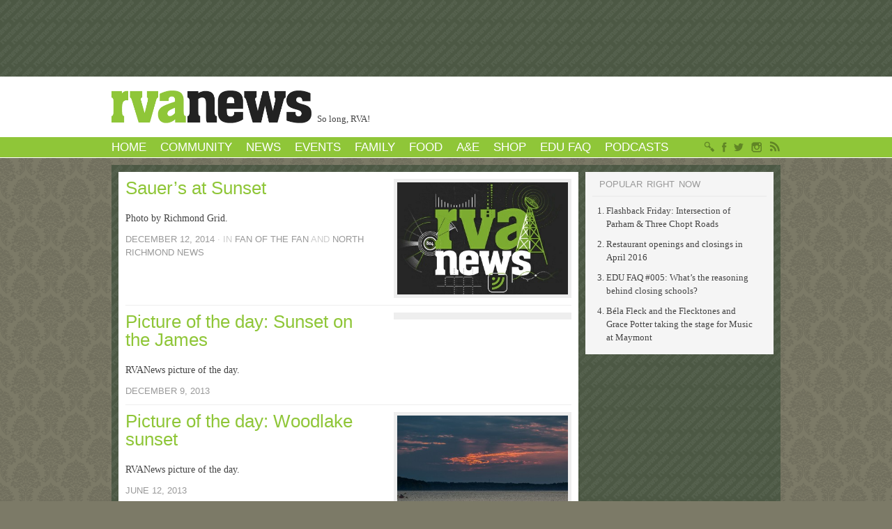

--- FILE ---
content_type: text/html; charset=UTF-8
request_url: https://rvanews.com/tag/sunset
body_size: 10659
content:


<!doctype html>
<!--[if lt IE 7]> <html class = "no-js ie6 ie oldie" lang = "en"> <![endif]-->
<!--[if IE 7]>    <html class = "no-js ie7 ie oldie" lang = "en"> <![endif]-->
<!--[if IE 8]>    <html class = "no-js ie8 ie oldie" lang = "en"> <![endif]-->
<!--[if gt IE 8]><!--> <html class = "no-js" lang = "en"> <!--<![endif]-->
<head>
	<meta charset = "UTF-8">
	<meta http-equiv = "X-UA-Compatible" content = "IE=edge,chrome=1">

			<title>sunset - RVANews</title>
	
	<link rel = "dns-prefetch" href = "//ajax.googleapis.com">
	<link rel = "dns-prefetch" href = "//media.rvanews.com">
	<link rel = "stylesheet" href = "https://rvanews.com/wp-content/themes/rvanewsredux/style.css">
	<link rel = "index" title = "RVANews" href = "https://rvanews.com">
	<link rel = "alternate" type = "application/rss+xml" title = "RVANews &raquo; Feed" href = "https://rvanews.com/feed">

	
	
	
			<style type = "text/css">.entry-updates { background-color: #cb3e6c }</style>
	
	<script type = "text/javascript" src = "//use.typekit.net/ydl5oap.js"></script>
	<script type = "text/javascript">try { Typekit.load(); } catch(e) {}</script>

	<script>
		var googletag = googletag || {}; googletag.cmd = googletag.cmd || [];
		(function() {
			var gads = document.createElement('script'); gads.async = true; gads.type = 'text/javascript';
			var useSSL = 'https:' == document.location.protocol; gads.src = (useSSL ? 'https:' : 'http:') + '//www.googletagservices.com/tag/js/gpt.js';
			var node = document.getElementsByTagName('script')[0]; node.parentNode.insertBefore(gads, node);
		})();
	</script>

	<script>
		googletag.cmd.push(function() {
							googletag.defineSlot('/10286463/RVANews-Homepage-Leaderboard', [960, 100], 'div-gpt-ad-1357931106357-0').addService(googletag.pubads());
							googletag.defineSlot('/10286463/RVANews-Homepage-BottomLeaderboard', [960, 100], 'div-gpt-ad-1357931106357-1').addService(googletag.pubads());
							googletag.defineSlot('/10286463/RVANews-Homepage-RON', [270, 280], 'div-gpt-ad-1357925394668-2').addService(googletag.pubads());
							googletag.defineSlot('/10286463/RVANews-Homepage-QuadBillboard', [270, 560], 'div-gpt-ad-1357925502730-3').addService(googletag.pubads());
							googletag.defineSlot('/10286463/RVANews-Homepage-TripleBillboard', [270, 420], 'div-gpt-ad-1357925502730-4').addService(googletag.pubads());
							googletag.defineSlot('/10286463/RVANews-Homepage-DoubleBillboard-01', [270, 280], 'div-gpt-ad-1357925652610-5').addService(googletag.pubads());
							googletag.defineSlot('/10286463/RVANews-Homepage-DoubleBillboard-02', [270, 280], 'div-gpt-ad-1357925670091-6').addService(googletag.pubads());
							googletag.defineSlot('/10286463/RVANews-Homepage-SingleBillboard-01', [270, 140], 'div-gpt-ad-1357930212018-7').addService(googletag.pubads());
							googletag.defineSlot('/10286463/RVANews-Homepage-SingleBillboard-02', [270, 140], 'div-gpt-ad-1357930175405-8').addService(googletag.pubads());
							googletag.defineSlot('/10286463/RVANews-Homepage-SingleBillboard-03', [270, 140], 'div-gpt-ad-1357930229169-9').addService(googletag.pubads());
							googletag.defineSlot('/10286463/RVANews-Homepage-SingleBillboard-04', [270, 140], 'div-gpt-ad-1357930247300-10').addService(googletag.pubads());
							googletag.defineSlot('/10286463/RVANews-WeatherCallout', [140, 70], 'div-gpt-ad-1357933586213-99').addService(googletag.pubads());
						googletag.pubads().collapseEmptyDivs();
			googletag.pubads().enableSingleRequest();
			googletag.enableServices();
		});
	</script>

	
	<meta name='robots' content='max-image-preview:large' />
	<style>img:is([sizes="auto" i], [sizes^="auto," i]) { contain-intrinsic-size: 3000px 1500px }</style>
	
<!-- This site is optimized with the Yoast SEO plugin v11.6 - https://yoast.com/wordpress/plugins/seo/ -->
<link rel="canonical" href="https://rvanews.com/tag/sunset" />
<meta property="og:locale" content="en_US" />
<meta property="og:type" content="object" />
<meta property="og:title" content="sunset - RVANews" />
<meta property="og:url" content="https://rvanews.com/tag/sunset" />
<meta property="og:site_name" content="RVANews" />
<meta property="og:image" content="http://media.rvanews.com/wp-content/uploads/2015/09/RVANews-Stacked-Logo-True-Green.png" />
<meta name="twitter:card" content="summary_large_image" />
<meta name="twitter:title" content="sunset - RVANews" />
<meta name="twitter:site" content="@rvanews" />
<meta name="twitter:image" content="http://media.rvanews.com/wp-content/uploads/2015/09/RVANews-Stacked-Logo-True-Green.png" />
<script type='application/ld+json' class='yoast-schema-graph yoast-schema-graph--main'>{"@context":"https://schema.org","@graph":[{"@type":"WebSite","@id":"https://rvanews.com/#website","url":"https://rvanews.com/","name":"RVANews","potentialAction":{"@type":"SearchAction","target":"https://rvanews.com/?s={search_term_string}","query-input":"required name=search_term_string"}},{"@type":"CollectionPage","@id":"https://rvanews.com/tag/sunset#webpage","url":"https://rvanews.com/tag/sunset","inLanguage":"en-US","name":"sunset - RVANews","isPartOf":{"@id":"https://rvanews.com/#website"}}]}</script>
<!-- / Yoast SEO plugin. -->

<link rel='dns-prefetch' href='//s0.wp.com' />
<script type="text/javascript">
/* <![CDATA[ */
window._wpemojiSettings = {"baseUrl":"https:\/\/s.w.org\/images\/core\/emoji\/16.0.1\/72x72\/","ext":".png","svgUrl":"https:\/\/s.w.org\/images\/core\/emoji\/16.0.1\/svg\/","svgExt":".svg","source":{"concatemoji":"https:\/\/rvanews.com\/wp-includes\/js\/wp-emoji-release.min.js?ver=6.8.3"}};
/*! This file is auto-generated */
!function(s,n){var o,i,e;function c(e){try{var t={supportTests:e,timestamp:(new Date).valueOf()};sessionStorage.setItem(o,JSON.stringify(t))}catch(e){}}function p(e,t,n){e.clearRect(0,0,e.canvas.width,e.canvas.height),e.fillText(t,0,0);var t=new Uint32Array(e.getImageData(0,0,e.canvas.width,e.canvas.height).data),a=(e.clearRect(0,0,e.canvas.width,e.canvas.height),e.fillText(n,0,0),new Uint32Array(e.getImageData(0,0,e.canvas.width,e.canvas.height).data));return t.every(function(e,t){return e===a[t]})}function u(e,t){e.clearRect(0,0,e.canvas.width,e.canvas.height),e.fillText(t,0,0);for(var n=e.getImageData(16,16,1,1),a=0;a<n.data.length;a++)if(0!==n.data[a])return!1;return!0}function f(e,t,n,a){switch(t){case"flag":return n(e,"\ud83c\udff3\ufe0f\u200d\u26a7\ufe0f","\ud83c\udff3\ufe0f\u200b\u26a7\ufe0f")?!1:!n(e,"\ud83c\udde8\ud83c\uddf6","\ud83c\udde8\u200b\ud83c\uddf6")&&!n(e,"\ud83c\udff4\udb40\udc67\udb40\udc62\udb40\udc65\udb40\udc6e\udb40\udc67\udb40\udc7f","\ud83c\udff4\u200b\udb40\udc67\u200b\udb40\udc62\u200b\udb40\udc65\u200b\udb40\udc6e\u200b\udb40\udc67\u200b\udb40\udc7f");case"emoji":return!a(e,"\ud83e\udedf")}return!1}function g(e,t,n,a){var r="undefined"!=typeof WorkerGlobalScope&&self instanceof WorkerGlobalScope?new OffscreenCanvas(300,150):s.createElement("canvas"),o=r.getContext("2d",{willReadFrequently:!0}),i=(o.textBaseline="top",o.font="600 32px Arial",{});return e.forEach(function(e){i[e]=t(o,e,n,a)}),i}function t(e){var t=s.createElement("script");t.src=e,t.defer=!0,s.head.appendChild(t)}"undefined"!=typeof Promise&&(o="wpEmojiSettingsSupports",i=["flag","emoji"],n.supports={everything:!0,everythingExceptFlag:!0},e=new Promise(function(e){s.addEventListener("DOMContentLoaded",e,{once:!0})}),new Promise(function(t){var n=function(){try{var e=JSON.parse(sessionStorage.getItem(o));if("object"==typeof e&&"number"==typeof e.timestamp&&(new Date).valueOf()<e.timestamp+604800&&"object"==typeof e.supportTests)return e.supportTests}catch(e){}return null}();if(!n){if("undefined"!=typeof Worker&&"undefined"!=typeof OffscreenCanvas&&"undefined"!=typeof URL&&URL.createObjectURL&&"undefined"!=typeof Blob)try{var e="postMessage("+g.toString()+"("+[JSON.stringify(i),f.toString(),p.toString(),u.toString()].join(",")+"));",a=new Blob([e],{type:"text/javascript"}),r=new Worker(URL.createObjectURL(a),{name:"wpTestEmojiSupports"});return void(r.onmessage=function(e){c(n=e.data),r.terminate(),t(n)})}catch(e){}c(n=g(i,f,p,u))}t(n)}).then(function(e){for(var t in e)n.supports[t]=e[t],n.supports.everything=n.supports.everything&&n.supports[t],"flag"!==t&&(n.supports.everythingExceptFlag=n.supports.everythingExceptFlag&&n.supports[t]);n.supports.everythingExceptFlag=n.supports.everythingExceptFlag&&!n.supports.flag,n.DOMReady=!1,n.readyCallback=function(){n.DOMReady=!0}}).then(function(){return e}).then(function(){var e;n.supports.everything||(n.readyCallback(),(e=n.source||{}).concatemoji?t(e.concatemoji):e.wpemoji&&e.twemoji&&(t(e.twemoji),t(e.wpemoji)))}))}((window,document),window._wpemojiSettings);
/* ]]> */
</script>
<style id='wp-emoji-styles-inline-css' type='text/css'>

	img.wp-smiley, img.emoji {
		display: inline !important;
		border: none !important;
		box-shadow: none !important;
		height: 1em !important;
		width: 1em !important;
		margin: 0 0.07em !important;
		vertical-align: -0.1em !important;
		background: none !important;
		padding: 0 !important;
	}
</style>
<link rel='stylesheet' id='wp-block-library-css' href='https://rvanews.com/wp-includes/css/dist/block-library/style.min.css?ver=6.8.3' type='text/css' media='all' />
<style id='classic-theme-styles-inline-css' type='text/css'>
/*! This file is auto-generated */
.wp-block-button__link{color:#fff;background-color:#32373c;border-radius:9999px;box-shadow:none;text-decoration:none;padding:calc(.667em + 2px) calc(1.333em + 2px);font-size:1.125em}.wp-block-file__button{background:#32373c;color:#fff;text-decoration:none}
</style>
<style id='global-styles-inline-css' type='text/css'>
:root{--wp--preset--aspect-ratio--square: 1;--wp--preset--aspect-ratio--4-3: 4/3;--wp--preset--aspect-ratio--3-4: 3/4;--wp--preset--aspect-ratio--3-2: 3/2;--wp--preset--aspect-ratio--2-3: 2/3;--wp--preset--aspect-ratio--16-9: 16/9;--wp--preset--aspect-ratio--9-16: 9/16;--wp--preset--color--black: #000000;--wp--preset--color--cyan-bluish-gray: #abb8c3;--wp--preset--color--white: #ffffff;--wp--preset--color--pale-pink: #f78da7;--wp--preset--color--vivid-red: #cf2e2e;--wp--preset--color--luminous-vivid-orange: #ff6900;--wp--preset--color--luminous-vivid-amber: #fcb900;--wp--preset--color--light-green-cyan: #7bdcb5;--wp--preset--color--vivid-green-cyan: #00d084;--wp--preset--color--pale-cyan-blue: #8ed1fc;--wp--preset--color--vivid-cyan-blue: #0693e3;--wp--preset--color--vivid-purple: #9b51e0;--wp--preset--gradient--vivid-cyan-blue-to-vivid-purple: linear-gradient(135deg,rgba(6,147,227,1) 0%,rgb(155,81,224) 100%);--wp--preset--gradient--light-green-cyan-to-vivid-green-cyan: linear-gradient(135deg,rgb(122,220,180) 0%,rgb(0,208,130) 100%);--wp--preset--gradient--luminous-vivid-amber-to-luminous-vivid-orange: linear-gradient(135deg,rgba(252,185,0,1) 0%,rgba(255,105,0,1) 100%);--wp--preset--gradient--luminous-vivid-orange-to-vivid-red: linear-gradient(135deg,rgba(255,105,0,1) 0%,rgb(207,46,46) 100%);--wp--preset--gradient--very-light-gray-to-cyan-bluish-gray: linear-gradient(135deg,rgb(238,238,238) 0%,rgb(169,184,195) 100%);--wp--preset--gradient--cool-to-warm-spectrum: linear-gradient(135deg,rgb(74,234,220) 0%,rgb(151,120,209) 20%,rgb(207,42,186) 40%,rgb(238,44,130) 60%,rgb(251,105,98) 80%,rgb(254,248,76) 100%);--wp--preset--gradient--blush-light-purple: linear-gradient(135deg,rgb(255,206,236) 0%,rgb(152,150,240) 100%);--wp--preset--gradient--blush-bordeaux: linear-gradient(135deg,rgb(254,205,165) 0%,rgb(254,45,45) 50%,rgb(107,0,62) 100%);--wp--preset--gradient--luminous-dusk: linear-gradient(135deg,rgb(255,203,112) 0%,rgb(199,81,192) 50%,rgb(65,88,208) 100%);--wp--preset--gradient--pale-ocean: linear-gradient(135deg,rgb(255,245,203) 0%,rgb(182,227,212) 50%,rgb(51,167,181) 100%);--wp--preset--gradient--electric-grass: linear-gradient(135deg,rgb(202,248,128) 0%,rgb(113,206,126) 100%);--wp--preset--gradient--midnight: linear-gradient(135deg,rgb(2,3,129) 0%,rgb(40,116,252) 100%);--wp--preset--font-size--small: 13px;--wp--preset--font-size--medium: 20px;--wp--preset--font-size--large: 36px;--wp--preset--font-size--x-large: 42px;--wp--preset--spacing--20: 0.44rem;--wp--preset--spacing--30: 0.67rem;--wp--preset--spacing--40: 1rem;--wp--preset--spacing--50: 1.5rem;--wp--preset--spacing--60: 2.25rem;--wp--preset--spacing--70: 3.38rem;--wp--preset--spacing--80: 5.06rem;--wp--preset--shadow--natural: 6px 6px 9px rgba(0, 0, 0, 0.2);--wp--preset--shadow--deep: 12px 12px 50px rgba(0, 0, 0, 0.4);--wp--preset--shadow--sharp: 6px 6px 0px rgba(0, 0, 0, 0.2);--wp--preset--shadow--outlined: 6px 6px 0px -3px rgba(255, 255, 255, 1), 6px 6px rgba(0, 0, 0, 1);--wp--preset--shadow--crisp: 6px 6px 0px rgba(0, 0, 0, 1);}:where(.is-layout-flex){gap: 0.5em;}:where(.is-layout-grid){gap: 0.5em;}body .is-layout-flex{display: flex;}.is-layout-flex{flex-wrap: wrap;align-items: center;}.is-layout-flex > :is(*, div){margin: 0;}body .is-layout-grid{display: grid;}.is-layout-grid > :is(*, div){margin: 0;}:where(.wp-block-columns.is-layout-flex){gap: 2em;}:where(.wp-block-columns.is-layout-grid){gap: 2em;}:where(.wp-block-post-template.is-layout-flex){gap: 1.25em;}:where(.wp-block-post-template.is-layout-grid){gap: 1.25em;}.has-black-color{color: var(--wp--preset--color--black) !important;}.has-cyan-bluish-gray-color{color: var(--wp--preset--color--cyan-bluish-gray) !important;}.has-white-color{color: var(--wp--preset--color--white) !important;}.has-pale-pink-color{color: var(--wp--preset--color--pale-pink) !important;}.has-vivid-red-color{color: var(--wp--preset--color--vivid-red) !important;}.has-luminous-vivid-orange-color{color: var(--wp--preset--color--luminous-vivid-orange) !important;}.has-luminous-vivid-amber-color{color: var(--wp--preset--color--luminous-vivid-amber) !important;}.has-light-green-cyan-color{color: var(--wp--preset--color--light-green-cyan) !important;}.has-vivid-green-cyan-color{color: var(--wp--preset--color--vivid-green-cyan) !important;}.has-pale-cyan-blue-color{color: var(--wp--preset--color--pale-cyan-blue) !important;}.has-vivid-cyan-blue-color{color: var(--wp--preset--color--vivid-cyan-blue) !important;}.has-vivid-purple-color{color: var(--wp--preset--color--vivid-purple) !important;}.has-black-background-color{background-color: var(--wp--preset--color--black) !important;}.has-cyan-bluish-gray-background-color{background-color: var(--wp--preset--color--cyan-bluish-gray) !important;}.has-white-background-color{background-color: var(--wp--preset--color--white) !important;}.has-pale-pink-background-color{background-color: var(--wp--preset--color--pale-pink) !important;}.has-vivid-red-background-color{background-color: var(--wp--preset--color--vivid-red) !important;}.has-luminous-vivid-orange-background-color{background-color: var(--wp--preset--color--luminous-vivid-orange) !important;}.has-luminous-vivid-amber-background-color{background-color: var(--wp--preset--color--luminous-vivid-amber) !important;}.has-light-green-cyan-background-color{background-color: var(--wp--preset--color--light-green-cyan) !important;}.has-vivid-green-cyan-background-color{background-color: var(--wp--preset--color--vivid-green-cyan) !important;}.has-pale-cyan-blue-background-color{background-color: var(--wp--preset--color--pale-cyan-blue) !important;}.has-vivid-cyan-blue-background-color{background-color: var(--wp--preset--color--vivid-cyan-blue) !important;}.has-vivid-purple-background-color{background-color: var(--wp--preset--color--vivid-purple) !important;}.has-black-border-color{border-color: var(--wp--preset--color--black) !important;}.has-cyan-bluish-gray-border-color{border-color: var(--wp--preset--color--cyan-bluish-gray) !important;}.has-white-border-color{border-color: var(--wp--preset--color--white) !important;}.has-pale-pink-border-color{border-color: var(--wp--preset--color--pale-pink) !important;}.has-vivid-red-border-color{border-color: var(--wp--preset--color--vivid-red) !important;}.has-luminous-vivid-orange-border-color{border-color: var(--wp--preset--color--luminous-vivid-orange) !important;}.has-luminous-vivid-amber-border-color{border-color: var(--wp--preset--color--luminous-vivid-amber) !important;}.has-light-green-cyan-border-color{border-color: var(--wp--preset--color--light-green-cyan) !important;}.has-vivid-green-cyan-border-color{border-color: var(--wp--preset--color--vivid-green-cyan) !important;}.has-pale-cyan-blue-border-color{border-color: var(--wp--preset--color--pale-cyan-blue) !important;}.has-vivid-cyan-blue-border-color{border-color: var(--wp--preset--color--vivid-cyan-blue) !important;}.has-vivid-purple-border-color{border-color: var(--wp--preset--color--vivid-purple) !important;}.has-vivid-cyan-blue-to-vivid-purple-gradient-background{background: var(--wp--preset--gradient--vivid-cyan-blue-to-vivid-purple) !important;}.has-light-green-cyan-to-vivid-green-cyan-gradient-background{background: var(--wp--preset--gradient--light-green-cyan-to-vivid-green-cyan) !important;}.has-luminous-vivid-amber-to-luminous-vivid-orange-gradient-background{background: var(--wp--preset--gradient--luminous-vivid-amber-to-luminous-vivid-orange) !important;}.has-luminous-vivid-orange-to-vivid-red-gradient-background{background: var(--wp--preset--gradient--luminous-vivid-orange-to-vivid-red) !important;}.has-very-light-gray-to-cyan-bluish-gray-gradient-background{background: var(--wp--preset--gradient--very-light-gray-to-cyan-bluish-gray) !important;}.has-cool-to-warm-spectrum-gradient-background{background: var(--wp--preset--gradient--cool-to-warm-spectrum) !important;}.has-blush-light-purple-gradient-background{background: var(--wp--preset--gradient--blush-light-purple) !important;}.has-blush-bordeaux-gradient-background{background: var(--wp--preset--gradient--blush-bordeaux) !important;}.has-luminous-dusk-gradient-background{background: var(--wp--preset--gradient--luminous-dusk) !important;}.has-pale-ocean-gradient-background{background: var(--wp--preset--gradient--pale-ocean) !important;}.has-electric-grass-gradient-background{background: var(--wp--preset--gradient--electric-grass) !important;}.has-midnight-gradient-background{background: var(--wp--preset--gradient--midnight) !important;}.has-small-font-size{font-size: var(--wp--preset--font-size--small) !important;}.has-medium-font-size{font-size: var(--wp--preset--font-size--medium) !important;}.has-large-font-size{font-size: var(--wp--preset--font-size--large) !important;}.has-x-large-font-size{font-size: var(--wp--preset--font-size--x-large) !important;}
:where(.wp-block-post-template.is-layout-flex){gap: 1.25em;}:where(.wp-block-post-template.is-layout-grid){gap: 1.25em;}
:where(.wp-block-columns.is-layout-flex){gap: 2em;}:where(.wp-block-columns.is-layout-grid){gap: 2em;}
:root :where(.wp-block-pullquote){font-size: 1.5em;line-height: 1.6;}
</style>
<link rel='stylesheet' id='jetpack_css-css' href='https://rvanews.com/wp-content/plugins/jetpack/css/jetpack.css?ver=7.5.6' type='text/css' media='all' />
<link rel="https://api.w.org/" href="https://rvanews.com/wp-json/" /><link rel="alternate" title="JSON" type="application/json" href="https://rvanews.com/wp-json/wp/v2/tags/3586" /><style type='text/css'>img#wpstats{display:none}</style></head>

<body class="archive tag tag-sunset tag-3586 wp-theme-rvanewsredux mac chrome">
		<div id = "top">
			</div>
	<div id = "header">
		<div class = "inside wrap">
			<a id = "logo-mask-link" href = "https://rvanews.com/">
				<div id = "logo-mask">
					<div class = "left"></div>
					<div class = "right"></div>
					<img id = "the-mask" src = "https://rvanews.com/wp-content/themes/rvanewsredux/images/logo-mask.png">
				</div>
			</a>

							<p id = "tagline">So long, RVA!</p>
			
										
			

							<ul id="mobile-navigation" class="menu mobile-only"><li id="menu-item-57756" class="menu-item menu-item-type-custom menu-item-object-custom menu-item-home menu-item-57756"><a href="https://rvanews.com">Home</a></li>
<li id="menu-item-57760" class="menu-item menu-item-type-custom menu-item-object-custom menu-item-57760"><a href="https://rvanews.com/community">Community</a></li>
<li id="menu-item-58585" class="menu-item menu-item-type-taxonomy menu-item-object-category menu-item-58585"><a href="https://rvanews.com/sections/news">News</a></li>
<li id="menu-item-57770" class="menu-item menu-item-type-custom menu-item-object-custom menu-item-57770"><a href="https://rvanews.com/events">Events</a></li>
<li id="menu-item-91690" class="menu-item menu-item-type-taxonomy menu-item-object-post_tag menu-item-91690"><a href="https://rvanews.com/tag/family">Family</a></li>
<li id="menu-item-58587" class="menu-item menu-item-type-taxonomy menu-item-object-category menu-item-58587"><a href="https://rvanews.com/sections/food">Food</a></li>
<li id="menu-item-58588" class="menu-item menu-item-type-taxonomy menu-item-object-category menu-item-58588"><a href="https://rvanews.com/sections/entertainment">A&#038;E</a></li>
<li id="menu-item-127396" class="menu-item menu-item-type-custom menu-item-object-custom menu-item-127396"><a href="http://shop.rvanews.com">Shop</a></li>
<li id="menu-item-134919" class="menu-item menu-item-type-taxonomy menu-item-object-post_tag menu-item-134919"><a href="https://rvanews.com/tag/edu-faq">EDU FAQ</a></li>
<li id="menu-item-135400" class="menu-item menu-item-type-taxonomy menu-item-object-post_tag menu-item-135400"><a href="https://rvanews.com/tag/podcasts">Podcasts</a></li>
</ul>					</div>
		<div id = "menu">
			<div class = "inside wrap">
				<ul id="navigation" class="menu flat wrap"><li class="menu-item menu-item-type-custom menu-item-object-custom menu-item-home menu-item-has-children menu-item-57756"><a href="https://rvanews.com">Home</a>
<ul class = "sub-menu depth-0 drop-down">
	<li id="menu-item-137194" class="menu-item menu-item-type-post_type menu-item-object-post menu-item-137194"><a href="https://rvanews.com/etc/a-list-of-nontrivial-patreon-supporters/136971">A list of nontrivial Patreon supporters</a></li>
	<li id="menu-item-128725" class="menu-item menu-item-type-post_type menu-item-object-post menu-item-128725"><a href="https://rvanews.com/etc/employment-opportunities-at-rvanews/128710">Employment opportunities at RVANews</a></li>
	<li id="menu-item-58639" class="menu-item menu-item-type-post_type menu-item-object-page menu-item-58639"><a href="https://rvanews.com/search">Search</a></li>
	<li id="menu-item-57757" class="menu-item menu-item-type-custom menu-item-object-custom menu-item-57757"><a href="https://rvanews.com/about">About &#038; Contact</a></li>
	<li id="menu-item-57758" class="menu-item menu-item-type-post_type menu-item-object-page menu-item-57758"><a href="https://rvanews.com/a-million-giveaways">Giveaways</a></li>
	<li id="menu-item-58225" class="menu-item menu-item-type-custom menu-item-object-custom menu-item-58225"><a href="/sign-up-for-our-email-newsletters">Email newsletters</a></li>
</ul>
</li>
<li class="menu-item menu-item-type-custom menu-item-object-custom menu-item-has-children menu-item-57760"><a href="https://rvanews.com/community">Community</a>
<ul class = "sub-menu depth-0 drop-down">
	<li id="menu-item-108374" class="menu-item menu-item-type-taxonomy menu-item-object-community menu-item-108374"><a href="https://rvanews.com/community/east-end-daily">East End Daily</a></li>
	<li id="menu-item-108375" class="menu-item menu-item-type-taxonomy menu-item-object-community menu-item-108375"><a href="https://rvanews.com/community/fan-of-the-fan">Fan of the Fan</a></li>
	<li id="menu-item-108376" class="menu-item menu-item-type-taxonomy menu-item-object-community menu-item-108376"><a href="https://rvanews.com/community/greater-jackson-ward-news">Greater Jackson Ward News</a></li>
	<li id="menu-item-108384" class="menu-item menu-item-type-taxonomy menu-item-object-community menu-item-108384"><a href="https://rvanews.com/community/hills-and-heights">Hills and Heights</a></li>
	<li id="menu-item-108378" class="menu-item menu-item-type-taxonomy menu-item-object-community menu-item-108378"><a href="https://rvanews.com/community/near-west-end-news">Near West End News</a></li>
	<li id="menu-item-108379" class="menu-item menu-item-type-taxonomy menu-item-object-community menu-item-108379"><a href="https://rvanews.com/community/north-richmond-news">North Richmond News</a></li>
	<li id="menu-item-108380" class="menu-item menu-item-type-taxonomy menu-item-object-community menu-item-108380"><a href="https://rvanews.com/community/shockoe-news">Shockoe News</a></li>
	<li id="menu-item-112120" class="menu-item menu-item-type-taxonomy menu-item-object-community menu-item-112120"><a href="https://rvanews.com/community/west-end">West End</a></li>
	<li id="menu-item-108381" class="menu-item menu-item-type-taxonomy menu-item-object-community menu-item-108381"><a href="https://rvanews.com/community/west-of-the-boulevard-news">West of the Boulevard News</a></li>
</ul>
</li>
<li class="menu-item menu-item-type-taxonomy menu-item-object-category menu-item-has-children menu-item-58585"><a href="https://rvanews.com/sections/news">News</a>
<ul class = "sub-menu depth-0 drop-down">
	<li id="menu-item-118445" class="menu-item menu-item-type-taxonomy menu-item-object-post_tag menu-item-118445"><a href="https://rvanews.com/tag/good-morning-rva">Good Morning, RVA</a></li>
	<li id="menu-item-130547" class="menu-item menu-item-type-taxonomy menu-item-object-post_tag menu-item-130547"><a href="https://rvanews.com/tag/good-evening-rva">Good Evening, RVA</a></li>
	<li id="menu-item-133010" class="menu-item menu-item-type-post_type menu-item-object-post menu-item-133010"><a href="https://rvanews.com/news/richmond-homicides-in-2016/132714">2016 murders</a></li>
	<li id="menu-item-114536" class="menu-item menu-item-type-taxonomy menu-item-object-post_tag menu-item-114536"><a href="https://rvanews.com/tag/100-days-rva">100 Days to a Better RVA</a></li>
	<li id="menu-item-57767" class="menu-item menu-item-type-taxonomy menu-item-object-category menu-item-57767"><a href="https://rvanews.com/sections/news">All News »</a></li>
</ul>
</li>
<li class="menu-item menu-item-type-custom menu-item-object-custom menu-item-has-children menu-item-57770"><a href="https://rvanews.com/events">Events</a>
<ul class = "sub-menu depth-0 drop-down">
	<li id="menu-item-58595" class="menu-item menu-item-type-taxonomy menu-item-object-post_tag menu-item-58595"><a href="https://rvanews.com/tag/5-things">5 Things</a></li>
	<li id="menu-item-114447" class="menu-item menu-item-type-taxonomy menu-item-object-post_tag menu-item-114447"><a href="https://rvanews.com/tag/5-things-for-families">5 Things for Families</a></li>
	<li id="menu-item-138018" class="menu-item menu-item-type-post_type menu-item-object-post menu-item-138018"><a href="https://rvanews.com/etc/june-festivals-friday-cheers-greek-festival-ashland-strawberry-faire-chalk-up-the-town-and-broad-appetit/138015">June Festivals: Friday Cheers; Beer, Bourbon, and BBQ; Stone Soul; and BACON</a></li>
	<li id="menu-item-130005" class="menu-item menu-item-type-taxonomy menu-item-object-post_tag menu-item-130005"><a href="https://rvanews.com/tag/rundown">The Rundown</a></li>
	<li id="menu-item-114448" class="menu-item menu-item-type-custom menu-item-object-custom menu-item-114448"><a href="https://rvanews.com/events">Calendar</a></li>
</ul>
</li>
<li class="menu-item menu-item-type-taxonomy menu-item-object-post_tag menu-item-has-children menu-item-91690"><a href="https://rvanews.com/tag/family">Family</a>
<ul class = "sub-menu depth-0 drop-down">
	<li id="menu-item-91691" class="menu-item menu-item-type-taxonomy menu-item-object-post_tag menu-item-has-children menu-item-91691"><a href="https://rvanews.com/tag/raising-richmond">Raising Richmond</a>
	<ul class = "sub-menu depth-1 submenu-section">
		<li id="menu-item-130729" class="menu-item menu-item-type-taxonomy menu-item-object-post_tag menu-item-130729"><a href="https://rvanews.com/tag/our-house">Our House</a></li>
	</ul>
</li>
	<li id="menu-item-111060" class="menu-item menu-item-type-taxonomy menu-item-object-post_tag menu-item-111060"><a href="https://rvanews.com/tag/5-things-for-families">5 Things for Families</a></li>
	<li id="menu-item-117303" class="menu-item menu-item-type-taxonomy menu-item-object-post_tag menu-item-117303"><a href="https://rvanews.com/tag/family-finances">Family finances</a></li>
	<li id="menu-item-135236" class="menu-item menu-item-type-post_type menu-item-object-post menu-item-135236"><a href="https://rvanews.com/features/rva-summer-day-camps-round-up-2016/134799">RVA summer day camps round-up 2016</a></li>
	<li id="menu-item-114449" class="menu-item menu-item-type-post_type menu-item-object-post menu-item-114449"><a href="https://rvanews.com/features/richmond-private-schools/101383">Directory of Richmond private schools</a></li>
	<li id="menu-item-114450" class="menu-item menu-item-type-custom menu-item-object-custom menu-item-114450"><a href="https://rvanews.com/tag/family">All family »</a></li>
</ul>
</li>
<li class="menu-item menu-item-type-taxonomy menu-item-object-category menu-item-has-children menu-item-58587"><a href="https://rvanews.com/sections/food">Food</a>
<ul class = "sub-menu depth-0 drop-down">
	<li id="menu-item-58598" class="menu-item menu-item-type-taxonomy menu-item-object-post_tag menu-item-58598"><a href="https://rvanews.com/tag/food-news">Weekly food news</a></li>
	<li id="menu-item-135667" class="menu-item menu-item-type-taxonomy menu-item-object-post_tag menu-item-135667"><a href="https://rvanews.com/tag/new-restaurants">New restaurants</a></li>
	<li id="menu-item-137711" class="menu-item menu-item-type-taxonomy menu-item-object-post_tag menu-item-137711"><a href="https://rvanews.com/tag/in-your-cups">In your cups</a></li>
	<li id="menu-item-57781" class="menu-item menu-item-type-taxonomy menu-item-object-category menu-item-57781"><a href="https://rvanews.com/sections/food">All food »</a></li>
</ul>
</li>
<li class="menu-item menu-item-type-taxonomy menu-item-object-category menu-item-has-children menu-item-58588"><a href="https://rvanews.com/sections/entertainment">A&#038;E</a>
<ul class = "sub-menu depth-0 drop-down">
	<li id="menu-item-114456" class="menu-item menu-item-type-taxonomy menu-item-object-post_tag menu-item-114456"><a href="https://rvanews.com/tag/richmond-ballet">Ballet</a></li>
	<li id="menu-item-115240" class="menu-item menu-item-type-custom menu-item-object-custom menu-item-115240"><a href="https://rvanews.com/entertainment/2015-2016-performing-arts-season-roundup-2/126828">Local theater</a></li>
	<li id="menu-item-137710" class="menu-item menu-item-type-post_type menu-item-object-post menu-item-137710"><a href="https://rvanews.com/entertainment/2015-2016-performing-arts-season-roundup-2/126828">2015-2016 Performing Arts Season Roundup</a></li>
	<li id="menu-item-137708" class="menu-item menu-item-type-taxonomy menu-item-object-post_tag menu-item-137708"><a href="https://rvanews.com/tag/live-music-news">Live music news</a></li>
	<li id="menu-item-137709" class="menu-item menu-item-type-taxonomy menu-item-object-post_tag menu-item-137709"><a href="https://rvanews.com/tag/2016-friday-cheers">Friday Cheers</a></li>
	<li id="menu-item-57788" class="menu-item menu-item-type-taxonomy menu-item-object-category menu-item-57788"><a href="https://rvanews.com/sections/entertainment">All A&#038;E »</a></li>
</ul>
</li>
<li class="menu-item menu-item-type-custom menu-item-object-custom menu-item-127396"><a href="http://shop.rvanews.com">Shop</a></li>
<li class="menu-item menu-item-type-taxonomy menu-item-object-post_tag menu-item-134919"><a href="https://rvanews.com/tag/edu-faq">EDU FAQ</a></li>
<li class="menu-item menu-item-type-taxonomy menu-item-object-post_tag menu-item-has-children menu-item-135400"><a href="https://rvanews.com/tag/podcasts">Podcasts</a>
<ul class = "sub-menu depth-0 drop-down">
	<li id="menu-item-137719" class="menu-item menu-item-type-custom menu-item-object-custom menu-item-137719"><a href="http://podcasts.rvanews.com/series/the-boring-show/">The Boring Show</a></li>
	<li id="menu-item-137480" class="menu-item menu-item-type-taxonomy menu-item-object-post_tag menu-item-137480"><a href="https://rvanews.com/tag/instant-everything">Instant Everything</a></li>
	<li id="menu-item-137481" class="menu-item menu-item-type-taxonomy menu-item-object-post_tag menu-item-137481"><a href="https://rvanews.com/tag/listenrvanews">Listen@RVANews</a></li>
	<li id="menu-item-137479" class="menu-item menu-item-type-taxonomy menu-item-object-post_tag menu-item-137479"><a href="https://rvanews.com/tag/sam-and-ross-like-things">Sam and Ross Like Things</a></li>
	<li id="menu-item-137717" class="menu-item menu-item-type-taxonomy menu-item-object-post_tag menu-item-137717"><a href="https://rvanews.com/tag/whats-the-plan-with-giles-and-ross">What&#8217;s the plan with Giles and Ross</a></li>
	<li id="menu-item-137482" class="menu-item menu-item-type-post_type menu-item-object-page menu-item-137482"><a href="https://rvanews.com/shows">All shows »</a></li>
</ul>
</li>
</ul>				<form id = "fancy-search" method = "get" action = "/search">
					<input type = "text" name = "q" placeholder = "Search RVANews">
					<submit>Search</submit>
				</form>
				<ul id = "socials" class = "flat wrap">
					<li class = "search"><a class = "icon textless" href = "#search">Search</a></li>
					<li class = "facebook"><a class = "icon textless" href="https://facebook.com/rvanews">Facebook</a></li>
					<li class = "twitter"><a class = "icon textless" href="https://twitter.com/rvanews">Twitter</a></li>
					<li class = "instagram"><a class = "icon textless" href="https://instagram.com/rvanews">Instagram</a></li>
					<li class = "rss"><a class = "icon textless" href = "https://rvanews.com/feed">RSS</a></li>
				</ul>
			</div>
		</div>
	</div>
<div id = "main" class = "archive">
	<div class = "inside section wrap">

		
		<div class = "columns columns-2 wrap">
			<div class = "column column-left">

				
<h3 id = "archive-title" class = "mobile-only">Archives: sunset</h3>
																				
											
						
						

<div class="post-excerpt default post-120051 post type-post status-publish format-standard hentry category-news tag-c-f-sauer tag-photo tag-richmond-grid tag-sunset home_position-community community-fan-of-the-fan community-north-richmond-news post-first post-odd">
	<div class = "entry-content wrap">
		
			<a href = "https://rvanews.com/news/sauers-at-sunset/120051">
	
			<img class = " wp-post-image default" src = "http://media.rvanews.com/wp-content/uploads/2012/04/RVANews-Default.jpg" width = "380" />
	
			</a>
			<h2 class = "entry-title"><a href = "https://rvanews.com/news/sauers-at-sunset/120051">Sauer&#8217;s at Sunset</a></h2>
		<p>Photo by Richmond Grid.</p>
		

<p class = "entry-meta wrap">
	<span class = "entry-date">
		December&nbsp;12,&nbsp;2014	</span>

	<span class = "entry-author">
								&middot; in <a href="https://rvanews.com/community/fan-of-the-fan" rel="tag">Fan of the Fan</a> and <a href="https://rvanews.com/community/north-richmond-news" rel="tag">North Richmond News</a>			</span>

			<span class = "entry-comments comments-0">
			<a href = "https://rvanews.com/news/sauers-at-sunset/120051#respond">0</a>
		</span>

			</p>	</div>
</div>

											
						
						

<div class="post-excerpt default post-106199 post type-post status-publish format-standard has-post-thumbnail hentry category-columns category-features category-photo-of-the-day tag-james-river tag-picture-of-the-day tag-sunset home_position-bottom-right-picture home_position-top-stories has-thumbnail post-even">
	<div class = "entry-content wrap">
		
			<a href = "https://rvanews.com/features/sunset-james/106199">
	
						<img width="380" height="250" src="https://rvanews.com/wp-content/uploads/2013/12/11144252985_45b8ac5327_b-380x250.jpg" class=" wp-post-image" alt="" decoding="async" fetchpriority="high" srcset="https://rvanews.com/wp-content/uploads/2013/12/11144252985_45b8ac5327_b-380x250.jpg 380w, https://rvanews.com/wp-content/uploads/2013/12/11144252985_45b8ac5327_b-180x119.jpg 180w, https://rvanews.com/wp-content/uploads/2013/12/11144252985_45b8ac5327_b-270x179.jpg 270w" sizes="(max-width: 380px) 100vw, 380px" />			
			</a>
			<h2 class = "entry-title"><a href = "https://rvanews.com/features/sunset-james/106199">Picture of the day: Sunset on the James</a></h2>
		<p>RVANews picture of the day.</p>
		

<p class = "entry-meta wrap">
	<span class = "entry-date">
		December&nbsp;9,&nbsp;2013	</span>

	<span class = "entry-author">
			</span>

			<span class = "entry-comments comments-1">
			<a href = "https://rvanews.com/features/sunset-james/106199#comments">1</a>
		</span>

			</p>	</div>
</div>

											
						
						

<div class="post-excerpt default post-95445 post type-post status-publish format-standard has-post-thumbnail hentry category-columns category-features category-photo-of-the-day tag-boats tag-lake tag-picture-of-the-day tag-sunset tag-water tag-woodlake home_position-bottom-right-picture home_position-top-stories has-thumbnail post-odd">
	<div class = "entry-content wrap">
		
			<a href = "https://rvanews.com/features/woodlake-sunset/95445">
	
						<img width="380" height="250" src="https://rvanews.com/wp-content/uploads/2013/06/woodlakesunset-380x250.jpg" class=" wp-post-image" alt="" decoding="async" />			
			</a>
			<h2 class = "entry-title"><a href = "https://rvanews.com/features/woodlake-sunset/95445">Picture of the day: Woodlake sunset</a></h2>
		<p>RVANews picture of the day.</p>
		

<p class = "entry-meta wrap">
	<span class = "entry-date">
		June&nbsp;12,&nbsp;2013	</span>

	<span class = "entry-author">
			</span>

			<span class = "entry-comments comments-0">
			<a href = "https://rvanews.com/features/woodlake-sunset/95445#respond">0</a>
		</span>

			</p>	</div>
</div>

											
						
						

<div class="post-excerpt default post-90044 post type-post status-publish format-standard has-post-thumbnail hentry category-columns category-features tag-colors tag-james-river tag-picture-of-the-day tag-rocketts-landing tag-sunset home_position-bottom-right-picture home_position-top-stories has-thumbnail post-even">
	<div class = "entry-content wrap">
		
			<a href = "https://rvanews.com/features/picture-of-the-day-rocketts-landing/90044">
	
						<img width="380" height="380" src="https://rvanews.com/wp-content/uploads/2013/04/PotD-130411-550x550.jpg" class=" wp-post-image" alt="" decoding="async" srcset="https://rvanews.com/wp-content/uploads/2013/04/PotD-130411-550x550.jpg 550w, https://rvanews.com/wp-content/uploads/2013/04/PotD-130411-600x600.jpg 600w, https://rvanews.com/wp-content/uploads/2013/04/PotD-130411-180x180.jpg 180w, https://rvanews.com/wp-content/uploads/2013/04/PotD-130411-270x270.jpg 270w, https://rvanews.com/wp-content/uploads/2013/04/PotD-130411-55x55.jpg 55w, https://rvanews.com/wp-content/uploads/2013/04/PotD-130411.jpg 612w" sizes="(max-width: 380px) 100vw, 380px" />			
			</a>
			<h2 class = "entry-title"><a href = "https://rvanews.com/features/picture-of-the-day-rocketts-landing/90044">Picture of the day: Rocketts Landing</a></h2>
		<p>RVANews picture of the day.RVANews picture of the day.</p>
		

<p class = "entry-meta wrap">
	<span class = "entry-date">
		April&nbsp;11,&nbsp;2013	</span>

	<span class = "entry-author">
			</span>

			<span class = "entry-comments comments-0">
			<a href = "https://rvanews.com/features/picture-of-the-day-rocketts-landing/90044#respond">0</a>
		</span>

			</p>	</div>
</div>

											
						
						

<div class="post-excerpt default post-82228 post type-post status-publish format-standard has-post-thumbnail hentry category-columns category-features category-photo-of-the-day tag-belle-isle tag-picture-of-the-day tag-sunset home_position-bottom-right-picture home_position-top-stories has-thumbnail post-odd">
	<div class = "entry-content wrap">
		
			<a href = "https://rvanews.com/features/belle-isle-sunset/82228">
	
						<img width="380" height="250" src="https://rvanews.com/wp-content/uploads/2013/01/belleislesunset-380x250.jpg" class=" wp-post-image" alt="" decoding="async" loading="lazy" srcset="https://rvanews.com/wp-content/uploads/2013/01/belleislesunset-380x250.jpg 380w, https://rvanews.com/wp-content/uploads/2013/01/belleislesunset-794x525.jpg 794w" sizes="auto, (max-width: 380px) 100vw, 380px" />			
			</a>
			<h2 class = "entry-title"><a href = "https://rvanews.com/features/belle-isle-sunset/82228">Picture of the day: Belle Isle sunset</a></h2>
		<p>RVANews picture of the day.</p>
		

<p class = "entry-meta wrap">
	<span class = "entry-date">
		January&nbsp;31,&nbsp;2013	</span>

	<span class = "entry-author">
			</span>

			<span class = "entry-comments comments-0">
			<a href = "https://rvanews.com/features/belle-isle-sunset/82228#respond">0</a>
		</span>

			</p>	</div>
</div>

											
						
						

<div class="post-excerpt default post-69057 post type-post status-publish format-standard has-post-thumbnail hentry category-columns category-features category-photo-of-the-day tag-awesome tag-mountains tag-nature tag-picture-of-the-day tag-sunset home_position-bottom-right-picture home_position-top-stories has-thumbnail post-even">
	<div class = "entry-content wrap">
		
			<a href = "https://rvanews.com/features/blue-ridge-sunset/69057">
	
						<img width="380" height="250" src="https://rvanews.com/wp-content/uploads/2012/09/bluerdigesunset-380x250.jpg" class=" wp-post-image" alt="" decoding="async" loading="lazy" srcset="https://rvanews.com/wp-content/uploads/2012/09/bluerdigesunset-380x250.jpg 380w, https://rvanews.com/wp-content/uploads/2012/09/bluerdigesunset-180x119.jpg 180w, https://rvanews.com/wp-content/uploads/2012/09/bluerdigesunset-794x525.jpg 794w, https://rvanews.com/wp-content/uploads/2012/09/bluerdigesunset-270x179.jpg 270w" sizes="auto, (max-width: 380px) 100vw, 380px" />			
			</a>
			<h2 class = "entry-title"><a href = "https://rvanews.com/features/blue-ridge-sunset/69057">Picture of the day: Blue Ridge sunset</a></h2>
		<p>RVANews picture of the day.</p>
		

<p class = "entry-meta wrap">
	<span class = "entry-date">
		October&nbsp;5,&nbsp;2012	</span>

	<span class = "entry-author">
			</span>

			<span class = "entry-comments comments-0">
			<a href = "https://rvanews.com/features/blue-ridge-sunset/69057#respond">0</a>
		</span>

			</p>	</div>
</div>

											
						
						

<div class="post-excerpt default post-69054 post type-post status-publish format-standard has-post-thumbnail hentry category-columns category-features category-photo-of-the-day tag-cathedral tag-church tag-oregon-hill tag-picture-of-the-day tag-so-good tag-sunset home_position-bottom-right-picture home_position-top-stories has-thumbnail post-odd">
	<div class = "entry-content wrap">
		
			<a href = "https://rvanews.com/features/cathedral-sunset/69054">
	
						<img width="380" height="380" src="https://rvanews.com/wp-content/uploads/2012/09/viewer-21-550x550.jpeg" class=" wp-post-image" alt="" decoding="async" loading="lazy" srcset="https://rvanews.com/wp-content/uploads/2012/09/viewer-21-550x550.jpeg 550w, https://rvanews.com/wp-content/uploads/2012/09/viewer-21-600x600.jpeg 600w, https://rvanews.com/wp-content/uploads/2012/09/viewer-21-180x180.jpeg 180w, https://rvanews.com/wp-content/uploads/2012/09/viewer-21-270x270.jpeg 270w, https://rvanews.com/wp-content/uploads/2012/09/viewer-21-55x55.jpeg 55w, https://rvanews.com/wp-content/uploads/2012/09/viewer-21.jpeg 612w" sizes="auto, (max-width: 380px) 100vw, 380px" />			
			</a>
			<h2 class = "entry-title"><a href = "https://rvanews.com/features/cathedral-sunset/69054">Picture of the day: Cathedral sunset</a></h2>
		<p>RVANews picture of the day.</p>
		

<p class = "entry-meta wrap">
	<span class = "entry-date">
		October&nbsp;4,&nbsp;2012	</span>

	<span class = "entry-author">
			</span>

			<span class = "entry-comments comments-3">
			<a href = "https://rvanews.com/features/cathedral-sunset/69054#comments">3</a>
		</span>

			</p>	</div>
</div>

											
						
						

<div class="post-excerpt default post-67452 post type-post status-publish format-standard has-post-thumbnail hentry category-columns category-features category-photo-of-the-day tag-buildings tag-picture-of-the-day tag-rva tag-skyline tag-sunrise tag-sunset home_position-bottom-right-picture home_position-top-stories has-thumbnail post-even">
	<div class = "entry-content wrap">
		
			<a href = "https://rvanews.com/features/picture-of-the-day-grace-street-overlook/67452">
	
						<img width="380" height="250" src="https://rvanews.com/wp-content/uploads/2012/09/libbyhill-380x250.jpg" class=" wp-post-image" alt="" decoding="async" loading="lazy" srcset="https://rvanews.com/wp-content/uploads/2012/09/libbyhill-380x250.jpg 380w, https://rvanews.com/wp-content/uploads/2012/09/libbyhill-794x525.jpg 794w" sizes="auto, (max-width: 380px) 100vw, 380px" />			
			</a>
			<h2 class = "entry-title"><a href = "https://rvanews.com/features/picture-of-the-day-grace-street-overlook/67452">Picture of the day: Grace Street overlook</a></h2>
		<p>RVANews picture of the day.</p>
		

<p class = "entry-meta wrap">
	<span class = "entry-date">
		September&nbsp;21,&nbsp;2012	</span>

	<span class = "entry-author">
			</span>

			<span class = "entry-comments comments-1">
			<a href = "https://rvanews.com/features/picture-of-the-day-grace-street-overlook/67452#comments">1</a>
		</span>

			</p>	</div>
</div>

											
						
						

<div class="post-excerpt default post-65357 post type-post status-publish format-standard has-post-thumbnail hentry category-columns category-features category-photo-of-the-day tag-chimborazo-park tag-picture-of-the-day tag-skyline tag-sunset home_position-bottom-right-picture home_position-top-stories has-thumbnail post-odd">
	<div class = "entry-content wrap">
		
			<a href = "https://rvanews.com/features/sunset-from-chimbrazo-park/65357">
	
						<img width="380" height="380" src="https://rvanews.com/wp-content/uploads/2012/08/viewer-12-550x550.jpeg" class=" wp-post-image" alt="" decoding="async" loading="lazy" srcset="https://rvanews.com/wp-content/uploads/2012/08/viewer-12-550x550.jpeg 550w, https://rvanews.com/wp-content/uploads/2012/08/viewer-12-600x600.jpeg 600w, https://rvanews.com/wp-content/uploads/2012/08/viewer-12-180x180.jpeg 180w, https://rvanews.com/wp-content/uploads/2012/08/viewer-12-270x270.jpeg 270w, https://rvanews.com/wp-content/uploads/2012/08/viewer-12-55x55.jpeg 55w, https://rvanews.com/wp-content/uploads/2012/08/viewer-12.jpeg 612w" sizes="auto, (max-width: 380px) 100vw, 380px" />			
			</a>
			<h2 class = "entry-title"><a href = "https://rvanews.com/features/sunset-from-chimbrazo-park/65357">Picture of the day: Sunset from Chimbrazo Park</a></h2>
		<p>RVANews picture of the day.</p>
		

<p class = "entry-meta wrap">
	<span class = "entry-date">
		August&nbsp;31,&nbsp;2012	</span>

	<span class = "entry-author">
			</span>

			<span class = "entry-comments comments-0">
			<a href = "https://rvanews.com/features/sunset-from-chimbrazo-park/65357#respond">0</a>
		</span>

			</p>	</div>
</div>

											
						
						

<div class="post-excerpt default post-64772 post type-post status-publish format-standard has-post-thumbnail hentry category-columns category-features category-photo-of-the-day tag-church-hill tag-picture-of-the-day tag-skyline tag-sunset home_position-bottom-right-picture home_position-top-stories has-thumbnail post-even post-last">
	<div class = "entry-content wrap">
		
			<a href = "https://rvanews.com/features/holy-sunset-batman/64772">
	
						<img width="380" height="380" src="https://rvanews.com/wp-content/uploads/2012/08/viewer-11-550x550.jpeg" class=" wp-post-image" alt="" decoding="async" loading="lazy" srcset="https://rvanews.com/wp-content/uploads/2012/08/viewer-11-550x550.jpeg 550w, https://rvanews.com/wp-content/uploads/2012/08/viewer-11-600x600.jpeg 600w, https://rvanews.com/wp-content/uploads/2012/08/viewer-11-180x180.jpeg 180w, https://rvanews.com/wp-content/uploads/2012/08/viewer-11-270x270.jpeg 270w, https://rvanews.com/wp-content/uploads/2012/08/viewer-11-55x55.jpeg 55w, https://rvanews.com/wp-content/uploads/2012/08/viewer-11.jpeg 612w" sizes="auto, (max-width: 380px) 100vw, 380px" />			
			</a>
			<h2 class = "entry-title"><a href = "https://rvanews.com/features/holy-sunset-batman/64772">Picture of the day: Holy sunset, Batman!</a></h2>
		<p>RVANews picture of the day.</p>
		

<p class = "entry-meta wrap">
	<span class = "entry-date">
		August&nbsp;22,&nbsp;2012	</span>

	<span class = "entry-author">
			</span>

			<span class = "entry-comments comments-1">
			<a href = "https://rvanews.com/features/holy-sunset-batman/64772#comments">1</a>
		</span>

			</p>	</div>
</div>

					
					
<p class = "posts-navigation">
	
	</p>
				
			</div>

			<div class = "column column-right">
				<div id = "sidebar">
	<div id = "ads">
																	</div>

	
			
		
	<div id = "popular-articles" class = "widget">
		<h3 class = "header">Popular right now</h3>
		<ul id="menu-populars" class="menu"><li id="menu-item-137368" class="menu-item menu-item-type-post_type menu-item-object-post menu-item-137368"><a onClick = "ga('send', 'event', 'Popular Articles', 'click', 'Position 1');" href="https://rvanews.com/features/flashback-friday-intersection-of-parham-three-chopt-roads/137236">Flashback Friday: Intersection of Parham &#038; Three Chopt Roads</a></li>
<li id="menu-item-137369" class="menu-item menu-item-type-post_type menu-item-object-post menu-item-137369"><a onClick = "ga('send', 'event', 'Popular Articles', 'click', 'Position 2');" href="https://rvanews.com/etc/restaurant-openings-and-closings-in-april-2016/137340">Restaurant openings and closings in April 2016</a></li>
<li id="menu-item-137370" class="menu-item menu-item-type-post_type menu-item-object-post menu-item-137370"><a onClick = "ga('send', 'event', 'Popular Articles', 'click', 'Position 3');" href="https://rvanews.com/etc/edu-faq-005-whats-the-reasoning-behind-closing-schools/137320">EDU FAQ #005: What’s the reasoning behind closing schools?</a></li>
<li id="menu-item-137371" class="menu-item menu-item-type-post_type menu-item-object-post menu-item-137371"><a onClick = "ga('send', 'event', 'Popular Articles', 'click', 'Position 4');" href="https://rvanews.com/news/bela-fleck-and-the-flecktones-and-grace-potter-taking-the-stage-for-music-at-maymont/137338">Béla Fleck and the Flecktones and Grace Potter taking the stage for Music at Maymont</a></li>
</ul>	</div>

			</div>			</div>
		</div>
	</div>
</div>

	<div id = "footer">
		<div class = "inside wrap">
			<p id = "logos">
				<a href = "http://pharrout.com/"><img src = "https://rvanews.com/wp-content/themes/rvanewsredux/images/po-logo.png" alt = "PharrOut"></a>
				<a href = "http://903creative.com/"><img src = "https://rvanews.com/wp-content/themes/rvanewsredux/images/903-logo.png" alt = "903 Creative"></a>
				<a href = "http://rvacreates.com/"><img src = "https://rvanews.com/wp-content/themes/rvanewsredux/images/rva.png" alt = "RVA"></a>
			</p>
			<p id = "contact">Copyright &copy; 2026 RVANews				&bull; <a href="https://facebook.com/rvanews">Facebook</a>,
				<a href="https://twitter.com/rvanews">Twitter</a>,
				<a href="https://instagram.com/rvanews">Instagram</a>,
				<a href = "https://rvanews.com/feed">RSS</a> &bull;
				<a href = "https://rvanews.com/search">Search</a> &bull;
				<a href = "https://rvanews.com/about">Contact Us</a> &bull;
				<a href = "https://rvanews.com/about#advertising">Advertisers</a></p>
		</div>
	</div>

		<script>window.jQuery || document.write('<script src = "https://ajax.googleapis.com/ajax/libs/jquery/1.8.3/jquery.min.js"><\/script>');</script>
			<script src = "https://rvanews.com/wp-content/themes/rvanewsredux/script.js"></script>
	<script src = "https://rvanews.com/wp-content/themes/rvanewsredux/includes/bigfoot/dist/bigfoot.min.js"></script>
	<script type="text/javascript">
    $.bigfoot({actionOriginalFN: "ignore"});
	</script>

		<script>
		(function(i,s,o,g,r,a,m){i['GoogleAnalyticsObject']=r;i[r]=i[r]||function(){
		(i[r].q=i[r].q||[]).push(arguments)},i[r].l=1*new Date();a=s.createElement(o),
		m=s.getElementsByTagName(o)[0];a.async=1;a.src=g;m.parentNode.insertBefore(a,m)
		})(window,document,'script','//www.google-analytics.com/analytics.js','ga');

		ga('create', 'UA-88622-17', 'auto');

		
		ga('set', 'dimension2', 'Default');
		ga('send', 'pageview');
	</script>
	
	<script type="speculationrules">
{"prefetch":[{"source":"document","where":{"and":[{"href_matches":"\/*"},{"not":{"href_matches":["\/wp-*.php","\/wp-admin\/*","\/wp-content\/uploads\/*","\/wp-content\/*","\/wp-content\/plugins\/*","\/wp-content\/themes\/rvanewsredux\/*","\/*\\?(.+)"]}},{"not":{"selector_matches":"a[rel~=\"nofollow\"]"}},{"not":{"selector_matches":".no-prefetch, .no-prefetch a"}}]},"eagerness":"conservative"}]}
</script>
<script type="text/javascript" src="https://s0.wp.com/wp-content/js/devicepx-jetpack.js?ver=202604" id="devicepx-js"></script>
<script type='text/javascript' src='https://stats.wp.com/e-202604.js' async='async' defer='defer'></script>
<script type='text/javascript'>
	_stq = window._stq || [];
	_stq.push([ 'view', {v:'ext',j:'1:7.5.6',blog:'103218697',post:'0',tz:'-5',srv:'rvanews.com'} ]);
	_stq.push([ 'clickTrackerInit', '103218697', '0' ]);
</script>
<script defer src="https://static.cloudflareinsights.com/beacon.min.js/vcd15cbe7772f49c399c6a5babf22c1241717689176015" integrity="sha512-ZpsOmlRQV6y907TI0dKBHq9Md29nnaEIPlkf84rnaERnq6zvWvPUqr2ft8M1aS28oN72PdrCzSjY4U6VaAw1EQ==" data-cf-beacon='{"version":"2024.11.0","token":"30bf6f51f560466fa1a3982de44e50d6","r":1,"server_timing":{"name":{"cfCacheStatus":true,"cfEdge":true,"cfExtPri":true,"cfL4":true,"cfOrigin":true,"cfSpeedBrain":true},"location_startswith":null}}' crossorigin="anonymous"></script>
</body>
</html>